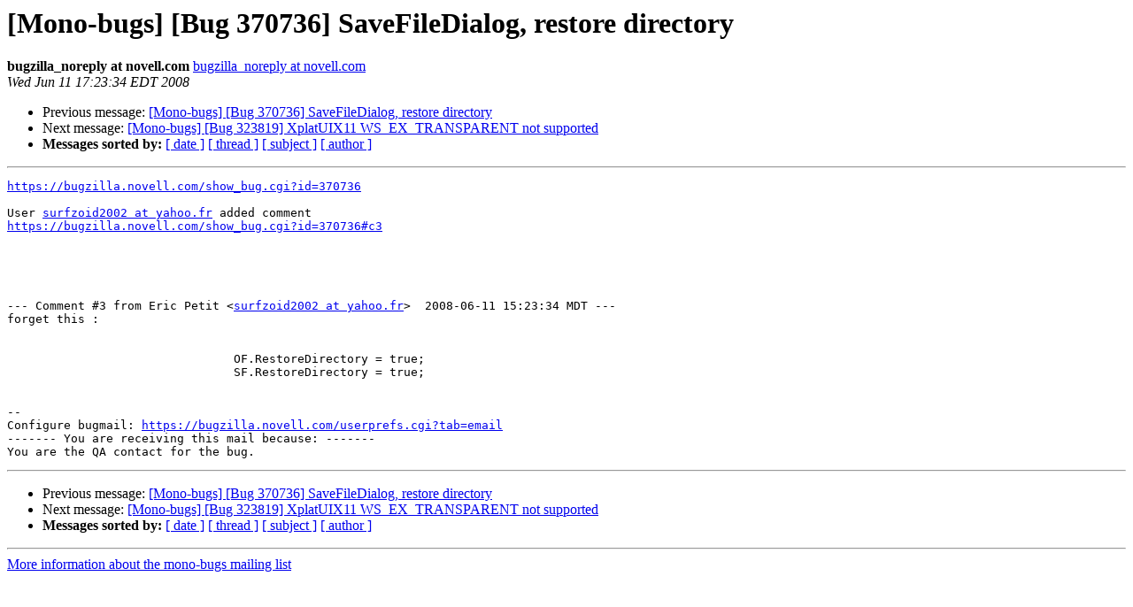

--- FILE ---
content_type: text/html; charset=utf-8
request_url: https://mono.github.io/mail-archives/mono-bugs/2008-June/075367.html
body_size: 782
content:
<!DOCTYPE HTML PUBLIC "-//W3C//DTD HTML 3.2//EN">
<HTML>
 <HEAD>
   <TITLE> [Mono-bugs] [Bug 370736] SaveFileDialog, restore directory
   </TITLE>
   <LINK REL="Index" HREF="index.html" >
   <LINK REL="made" HREF="mailto:mono-bugs%40lists.ximian.com?Subject=%5BMono-bugs%5D%20%5BBug%20370736%5D%20SaveFileDialog%2C%20restore%20directory&In-Reply-To=bug-370736-28286%40https.bugzilla.novell.com/">
   <META NAME="robots" CONTENT="index,nofollow">
   <META http-equiv="Content-Type" content="text/html; charset=us-ascii">
   <LINK REL="Previous"  HREF="075366.html">
   <LINK REL="Next"  HREF="075368.html">
 </HEAD>
 <BODY BGCOLOR="#ffffff">
   <H1>[Mono-bugs] [Bug 370736] SaveFileDialog, restore directory</H1>
    <B>bugzilla_noreply at novell.com</B> 
    <A HREF="mailto:mono-bugs%40lists.ximian.com?Subject=%5BMono-bugs%5D%20%5BBug%20370736%5D%20SaveFileDialog%2C%20restore%20directory&In-Reply-To=bug-370736-28286%40https.bugzilla.novell.com/"
       TITLE="[Mono-bugs] [Bug 370736] SaveFileDialog, restore directory">bugzilla_noreply at novell.com
       </A><BR>
    <I>Wed Jun 11 17:23:34 EDT 2008</I>
    <P><UL>
        <LI>Previous message: <A HREF="075366.html">[Mono-bugs] [Bug 370736] SaveFileDialog, restore directory
</A></li>
        <LI>Next message: <A HREF="075368.html">[Mono-bugs] [Bug 323819] XplatUIX11 WS_EX_TRANSPARENT not supported
</A></li>
         <LI> <B>Messages sorted by:</B> 
              <a href="date.html#75367">[ date ]</a>
              <a href="thread.html#75367">[ thread ]</a>
              <a href="subject.html#75367">[ subject ]</a>
              <a href="author.html#75367">[ author ]</a>
         </LI>
       </UL>
    <HR>  
<!--beginarticle-->
<PRE><A HREF="https://bugzilla.novell.com/show_bug.cgi?id=370736">https://bugzilla.novell.com/show_bug.cgi?id=370736</A>

User <A HREF="http://lists.ximian.com/mailman/listinfo/mono-bugs">surfzoid2002 at yahoo.fr</A> added comment
<A HREF="https://bugzilla.novell.com/show_bug.cgi?id=370736#c3">https://bugzilla.novell.com/show_bug.cgi?id=370736#c3</A>





--- Comment #3 from Eric Petit &lt;<A HREF="http://lists.ximian.com/mailman/listinfo/mono-bugs">surfzoid2002 at yahoo.fr</A>&gt;  2008-06-11 15:23:34 MDT ---
forget this :


                                OF.RestoreDirectory = true;
                                SF.RestoreDirectory = true;


-- 
Configure bugmail: <A HREF="https://bugzilla.novell.com/userprefs.cgi?tab=email">https://bugzilla.novell.com/userprefs.cgi?tab=email</A>
------- You are receiving this mail because: -------
You are the QA contact for the bug.
</PRE>





























































<!--endarticle-->
    <HR>
    <P><UL>
        <!--threads-->
	<LI>Previous message: <A HREF="075366.html">[Mono-bugs] [Bug 370736] SaveFileDialog, restore directory
</A></li>
	<LI>Next message: <A HREF="075368.html">[Mono-bugs] [Bug 323819] XplatUIX11 WS_EX_TRANSPARENT not supported
</A></li>
         <LI> <B>Messages sorted by:</B> 
              <a href="date.html#75367">[ date ]</a>
              <a href="thread.html#75367">[ thread ]</a>
              <a href="subject.html#75367">[ subject ]</a>
              <a href="author.html#75367">[ author ]</a>
         </LI>
       </UL>

<hr>
<a href="http://lists.ximian.com/mailman/listinfo/mono-bugs">More information about the mono-bugs
mailing list</a><br>
</body></html>
